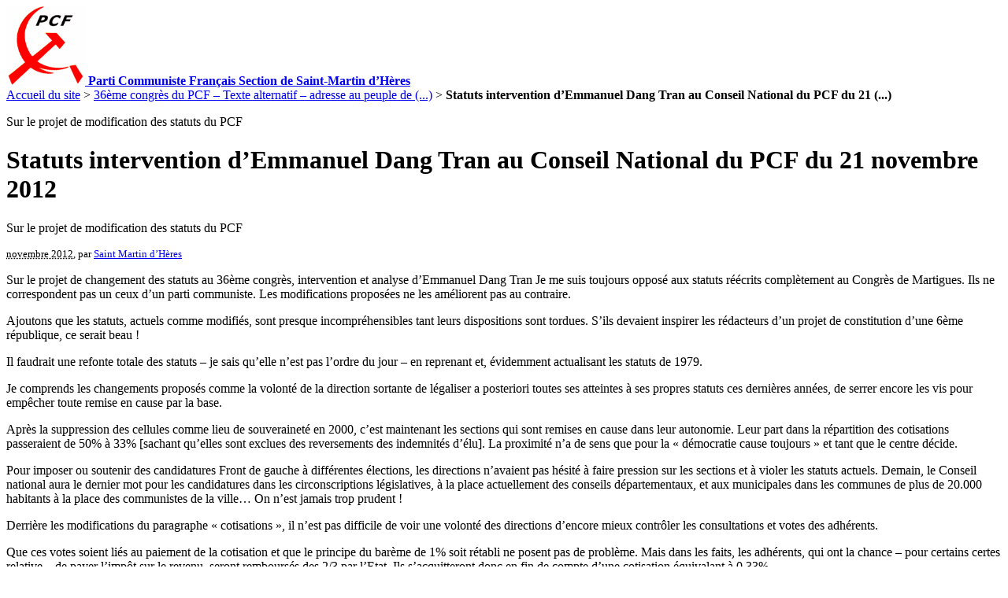

--- FILE ---
content_type: text/html; charset=utf-8
request_url: https://www.pcf-smh.fr/Statuts-intervention-d-Emmanuel.html
body_size: 6122
content:
<!DOCTYPE html PUBLIC "-//W3C//DTD XHTML 1.0 Transitional//EN" "http://www.w3.org/TR/xhtml1/DTD/xhtml1-transitional.dtd">
<html xmlns="http://www.w3.org/1999/xhtml" xml:lang="fr" lang="fr" dir="ltr">
<head>
<title>Statuts intervention d'Emmanuel Dang Tran au Conseil National du PCF du 21 novembre 2012 - Parti Communiste Français Section de Saint-Martin d'Hères</title>
<meta name="description" content="Sur le projet de changement des statuts au 36&#232;me congr&#232;s, intervention et analyse d&#39;Emmanuel Dang Tran Je me suis toujours oppos&#233; aux statuts (...)" />
<meta http-equiv="Content-Type" content="text/html; charset=utf-8" />


<meta name="generator" content="SPIP 2.1.26" />


<link rel="alternate" type="application/rss+xml" title="Syndiquer tout le site" href="https://www.pcf-smh.fr/spip.php?page=backend" />





<link rel="stylesheet" href="prive/spip_style.css" type="text/css" media="all" />


<link rel="stylesheet" href="squelettes-dist/spip_formulaires.css" type="text/css" media="projection, screen, tv" />


<link rel="stylesheet" href="squelettes-dist/habillage.css" type="text/css" media="projection, screen, tv" />


<link rel="stylesheet" href="squelettes-dist/impression.css" type="text/css" media="print" />


<link rel="stylesheet" href="squelettes/perso.css" type="text/css" media="all" />


<link rel='stylesheet' type='text/css' media='all' href='extensions/porte_plume/css/barre_outils.css' />
<link rel='stylesheet' type='text/css' media='all' href='https://www.pcf-smh.fr/spip.php?page=barre_outils_icones.css' />

<script src="prive/javascript/jquery.js" type="text/javascript"></script>

<script src="prive/javascript/jquery.form.js" type="text/javascript"></script>

<script src="prive/javascript/ajaxCallback.js" type="text/javascript"></script>

<script src="prive/javascript/jquery.cookie.js" type="text/javascript"></script>
<!-- insert_head --><!--[if lt IE 7]>
	<script src='extensions/msie_compat/javascript/jquery.ifixpng.js'></script>
	<script type='text/javascript'>//<![CDATA[
		jQuery.ifixpng('rien.gif');		
		function fixie() {
			jQuery('img').ifixpng();
		}
		$(document).ready(function() { fixie(); });
		onAjaxLoad(fixie);	
	//]]></script>
<![endif]-->
<script type='text/javascript' src='extensions/porte_plume/javascript/xregexp-min.js'></script>
<script type='text/javascript' src='extensions/porte_plume/javascript/jquery.markitup_pour_spip.js'></script>
<script type='text/javascript' src='extensions/porte_plume/javascript/jquery.previsu_spip.js'></script>
<script type='text/javascript' src='https://www.pcf-smh.fr/spip.php?page=porte_plume_start.js&amp;lang=fr'></script>
<link rel="stylesheet" href="https://www.pcf-smh.fr/spip.php?page=cfg.css" type="text/css" media="all" />
<!-- Debut header du Couteau Suisse -->
<script type="text/javascript"><!--
var cs_prive=window.location.pathname.match(/\/ecrire\/$/)!=null;
var cs_init=function(){
if($GLOBALS["tweak_target_blank"]=0;){if(!cs_prive)jQuery("a.spip_out,a.spip_url,a.spip_glossaire",this).attr("target","_blank")}
}
if(typeof onAjaxLoad=='function')onAjaxLoad(cs_init);
if(window.jQuery){
var cs_sel_jQuery=typeof jQuery(document).selector=='undefined'?'@':'';
var cs_CookiePlugin="http://www.pcf-smh.fr/prive/javascript/jquery.cookie.js";
jQuery(document).ready(function(){
cs_init.apply(document)})}

// --></script>

<style type="text/css">
a.spip_mail:before{content:"\002709" !important;}	q:lang(fr):before{content:"\00AB\A0";}	q:lang(fr):after{content:"\A0\00BB";}	q:lang(fr) q:before{content:"\201C";}	q:lang(fr) q:after{content:"\201D";}	q:lang(fr) q q:before{content:"\2018";}	q:lang(fr) q q:after{content:"\2019";}	* html q{font-style:italic;}	*+html q{font-style:italic;}
a.spip_out:after{display:none;}
</style><!-- Fin header du Couteau Suisse --></head>

<body class="page_article">
<div id="page">

	
	<div id="entete">
<a rel="start home" href="http://www.pcf-smh.fr/" title="Accueil du site" class="accueil"><img class='spip_logos' alt="" src="IMG/siteon0.gif" width='100' height='100' style='height:100px;width:100px;' /> <strong id="nom_site_spip">Parti Communiste Français Section de Saint-Martin d&#8217;Hères</strong></a>

</div>
	
    <div class="hfeed" id="conteneur">
    <div class="hentry" id="contenu">
    
        
        <div id="hierarchie"><a href="http://www.pcf-smh.fr/">Accueil du site</a> &gt; <a href="-36eme-congres-du-PCF-Texte-.html">36ème congrès du PCF – Texte alternatif – adresse au peuple de&nbsp;(...)</a> &gt; <strong class="on">Statuts intervention d’Emmanuel Dang Tran au Conseil National du PCF du 21&nbsp;(...)</strong></div>

        <div class="cartouche">
            <div class="surlignable">
				<img class='spip_logos' alt="" src="local/cache-vignettes/L83xH111/arton529-ed595.jpg" width='83' height='111' style='height:111px;width:83px;' />
				<p class="crayon article-surtitre-529 surtitre">Sur le projet de modification des statuts du PCF</p>
				<h1 class="crayon article-titre-529 entry-title">Statuts intervention d&#8217;Emmanuel Dang Tran au Conseil National du PCF du 21 novembre 2012</h1>
				<p class="crayon article-soustitre-529 soustitre">Sur le projet de modification des statuts du PCF</p>
            </div>

            <p><small><abbr class="published" title="2012-11-24T11:57:27Z">novembre 2012<!--24 novembre 2012--></abbr>, par  <span class="vcard author"><a class="url fn spip_in" href="_Saint-Martin-d-Heres_.html">Saint Martin d&#8217;Hères</a></span></small></p>

            
            </div>
		
        <div class="surlignable">
			<div class="crayon article-chapo-529 chapo"><p>Sur le projet de changement des statuts au 36ème congrès, intervention et analyse d’Emmanuel Dang Tran  
Je me suis toujours opposé aux statuts réécrits complètement au Congrès de Martigues. Ils ne correspondent pas un ceux d’un parti communiste. Les modifications proposées ne les améliorent pas au contraire.</p>

<p>Ajoutons que les statuts, actuels comme modifiés, sont presque incompréhensibles tant leurs dispositions sont tordues. S’ils devaient inspirer les rédacteurs d’un projet de constitution d’une 6ème  république, ce serait beau&nbsp;!</p>

<p>Il faudrait une refonte totale des statuts – je sais qu’elle n’est pas l’ordre du jour – en reprenant et, évidemment actualisant les statuts de 1979.</p>

<p>Je comprends les changements proposés comme la volonté de la direction sortante de légaliser a posteriori toutes ses atteintes à ses propres statuts ces dernières années, de serrer encore les vis pour empêcher toute remise en cause par la base.</p></div>
			<div class="crayon article-texte-529 texte entry-content"><p>Après la suppression des cellules comme lieu de souveraineté en 2000, c’est maintenant les sections qui sont remises en cause dans leur autonomie. Leur part dans la répartition des cotisations passeraient de 50% à 33% [sachant qu’elles sont exclues des reversements des indemnités d’élu]. La proximité n’a de sens que pour la &#171;&nbsp;démocratie cause toujours&nbsp;&#187; et tant que le centre décide.</p>

<p>Pour imposer ou soutenir des candidatures Front de gauche à différentes élections, les directions n’avaient pas hésité à faire pression sur les sections et à violer les statuts actuels. Demain, le Conseil national aura le dernier mot pour les candidatures dans les circonscriptions législatives, à la place actuellement des conseils départementaux, et aux municipales dans les communes de plus de 20.000 habitants à la place des communistes de la ville… On n’est jamais trop prudent&nbsp;!</p>

<p>Derrière les modifications du paragraphe &#171;&nbsp;cotisations&nbsp;&#187;, il n’est pas difficile de voir une volonté des directions d’encore mieux contrôler les consultations et votes des adhérents.</p>

<p>Que ces votes soient liés au paiement de la cotisation et que le principe du barème de 1% soit rétabli ne posent pas de problème. Mais dans les faits, les adhérents, qui ont la chance – pour certains certes relative – de payer l’impôt sur le revenu, seront remboursés des 2/3 par l’Etat. Ils s’acquitteront donc en fin de compte d’une cotisation équivalant à 0,33%.</p>

<p>Pour les plus pauvres, ce sera 1%, trois fois plus.</p>

<p>Pour les camarades connaissant des difficultés, un régime spécial est établi – c’est la moindre des choses – mais &#171;&nbsp;avec une base forfaitaire annuelle de 12 euros jusqu’à 10 euros mensuels&nbsp;&#187; (sic). Décidée par qui&nbsp;? Par les directions départementales, pardi. A la tête du client&nbsp;!</p>

<p>Un suffrage censitaire ou clientéliste&nbsp;!</p>

<p>Décidément allergique à la contestation, même réduite à portion congrue par les statuts actuels, la direction sortante veut verrouiller encore un peu plus la préparation du congrès.</p>

<p>Elle ne touche pas à la périodicité des congrès, tous les trois ans au maximum, qu’elle n’a pas respectée puisque le dernier congrès remonte à quatre ans et demi.</p>

<p>Elle ne touche surtout pas au mode de filtrage des délégués au congrès national par les congrès départementaux, refusant la proposition de certains camarades qu’ils soient désignés par les sections.</p>

<p>En revanche, elle limite considérablement les possibilités d’élection aux conseils départementaux et au conseil national via les &#171;&nbsp;listes alternatives&nbsp;&#187;, ce qui l’obligeait à un certain respect des voix discordantes. Il faudra maintenant l’accord de 20% des délégués au congrès départemental et de 10% au congrès national, au lieu de 5%, pour présenter une liste.</p>

<p>La direction maintient le système bâtard des &#171;&nbsp;bases communes alternatives&nbsp;&#187;. Ce ne sont pas des motions de congrès ou des alternatives permettant discussions et votes clairs des communistes. Je le rappelle et le constate cette année de façon encore pire qu’aux congrès précédents.</p>

<p>D’un côté, il y a le texte de la direction bénéficiant d’une légitimité de fait, d’une publicité maximale par les instances du Parti et par l’Huma.</p>

<p>Ensuite, il y a les textes &#171;&nbsp;alternatifs&nbsp;&#187; tolérés, parce qu’ils cautionnent la stratégie de la direction en l’occurrence, la logique du Front de gauche. C’est le cas cette année de celui du groupuscule trotskyste, transfuge du PS, la &#171;&nbsp;Riposte&nbsp;&#187; ou de celui des groupes et notables &#171;&nbsp;gauche communiste+ réveil communiste + Front de gauche Béziers etc.&nbsp;&#187;.</p>

<p>Puis, il y a les thèses qu’on étouffe, relègue, stigmatise…</p>

<p>Ce système entérine la suppression du centralisme démocratique, mode de fonctionnement des (vrais) partis communistes. Il prend soin d’éviter la démocratie &#171;&nbsp;bourgeoise&nbsp;&#187; qu’appliquent les partis socio-démocrates. Il assure le centralisme hypocrite.</p>

<p>Dans la discussion sur les statuts, le problème majeur du fonctionnement du Parti dans la période  est totalement esquivé&nbsp;: celui du Front de gauche. Toutes les décisions stratégiques sont prises dans les structures informelles, occultes, du Front de gauche, sa &#171;&nbsp;coordination&nbsp;&#187;, son &#171;&nbsp;conseil national&nbsp;&#187;. Les &#171;&nbsp;partenaires&nbsp;&#187;, dont la direction du PCF, se sont réunis le 19 novembre. Ils ont décidé d’une campagne de &#171;&nbsp;votations citoyennes&nbsp;&#187; contre l’austérité, comme le révèle le journal Le Parisien du 22 novembre. Mais le CN du PCF du 21 n’en a même pas discuté, sinon été tenu informé…</p>

<p><strong>Le Front de gauche décide, impose sa ligne réformiste. Les statuts, aggravés, du PCF étouffent la voix des communistes et enferment la dynamique communiste.</p>

<p>Mais quand on a tellement peur des militants, de ce que représente le PCF dans le pays, dans ces temps de vive contestation du capitalisme, ce n’est pas un signe de force&nbsp;!</strong></p>

<p><strong>Bertold Brecht a bien écrit&nbsp;: &#171;&nbsp;Si le peuple vote contre le gouvernement, il faut dissoudre le peuple&nbsp;&#187;…</strong></p></div>
		</div>


		
        
		



		
		

        

	</div><!--#contenu-->
	</div><!--#conteneur-->


    
    <div id="navigation">

        
        <div class="menu rubriques">
	<h2>Rubriques</h2>
	<ul>
	
		<li>
			<a href="-Analyses-politiques-.html">Analyses politiques</a>

			

		</li>
	
		<li>
			<a href="-Combattre-l-Union-Europeenne,20-.html">Combattre l’Union Européenne du capital</a>

			

		</li>
	
		<li>
			<a href="-Lutte-du-PCF-pour-nos-retraites-.html">Défense de la Sécurité sociale : maladie, retraite, famille, accident du&nbsp;(...)</a>

			

		</li>
	
		<li>
			<a href="-Facebook-section-SMH-du-PCF-.html">Facebook, section SMH du PCF</a>

			

		</li>
	
		<li>
			<a href="-Fete-du-travailleur-alpin-.html">Fête du Travailleur Alpin</a>

			

		</li>
	
		<li>
			<a href="-Histoire-.html">Histoire</a>

			

		</li>
	
		<li>
			<a href="-Jeunesse-communiste-de-Saint-.html">Jeunesse communiste de Saint-Martin-d’Hères</a>

			

		</li>
	
		<li>
			<a href="-L-Humanite-.html">L’Humanité et association des « lectrices et lecteurs de l’Humanité de&nbsp;(...)</a>

			

		</li>
	
		<li>
			<a href="-les-cahiers-communistes-.html">Les cahiers communistes</a>

			

		</li>
	
		<li>
			<a href="-Liens-.html">Liens</a>

			

		</li>
	
		<li>
			<a href="-LUTTE-DES-CLASSES-.html">LUTTE DES CLASSES</a>

			

		</li>
	
		<li>
			<a href="-Nos-elu-e-s-communistes-et-.html">Nos élu(e)s communistes et apparenté(e)s</a>

			

		</li>
	
		<li>
			<a href="-Nos-tracts-.html">Nos tracts</a>

			

		</li>
	
		<li>
			<a href="-Notes-de-lecture-.html">Notes de lecture et textes historiques</a>

			

		</li>
	
		<li>
			<a href="-Nous-rencontrer-.html">Nous rencontrer</a>

			

		</li>
	
		<li>
			<a href="-Paix-et-desarmement-.html">Paix et désarmement</a>

			

		</li>
	
		<li>
			<a href="-Partis-communistes-et-ouvriers-.html">Partis communistes et ouvriers</a>

			

		</li>
	
		<li>
			<a href="-Solidarite-internationale-.html">Solidarité internationale</a>

			

		</li>
	
		<li>
			<a href="-Statuts-du-PCF-.html">Statuts du PCF</a>

			

		</li>
	
		<li>
			<a href="-Vie-de-la-section-.html">Vie de la section</a>

			

		</li>
	
		<li>
			<a href="-cellule-Pierre-Semard-.html">Vie des cellules</a>

			

		</li>
	
		<li>
			<a href="-Vie-du-conseil-national-.html">Vie du conseil national</a>

			

		</li>
	
		<li>
			<a href="-Congres-d-etape-35eme-du-PCF-.html">35ème congrès du PCF  congrès dit « d’étape »</a>

			

		</li>
	
		<li>
			<a href="-36eme-congres-du-PCF-Texte-.html" class="on">36ème congrès du PCF – Texte alternatif – adresse au peuple de&nbsp;(...)</a>

			

		</li>
	
		<li>
			<a href="-37e-congres-du-PCF-.html">37e congrès du PCF</a>

			

		</li>
	
		<li>
			<a href="-38e-congres-du-PCF-du-23-au-25-.html">38e congrès du PCF du 23 au 25 novembre 2018</a>

			

		</li>
	
		<li>
			<a href="-1920-2010-90eme-ANNIVERSAIRE-DU-.html">1920 - 2010 : 90ème ANNIVERSAIRE DU PCF !</a>

			

		</li>
	
		<li>
			<a href="-1920-2020-100e-anniversaire-du-PCF-.html">1920 - 2020 100e anniversaire du PCF</a>

			

		</li>
	

	</ul>
</div>	
		<div class="formulaire_spip formulaire_recherche" id="formulaire_recherche">
<form action="https://www.pcf-smh.fr/spip.php?page=recherche" method="get"><div>
	<input name="page" value="recherche" type="hidden" />
	
	<label for="recherche">Rechercher&nbsp;:</label>
	<input type="text" class="text" size="10" name="recherche" id="recherche" accesskey="4" /><input type="submit" class="submit" value="&gt;&gt;" title="Rechercher" />
</div></form>
</div>

    </div><!--#navigation-->
    
    
    <div id="extra">

        
        
        <div class="menu">
            <h2><a href="-36eme-congres-du-PCF-Texte-.html">Dans la m&ecirc;me rubrique</a></h2>
            <ul>
                
                <li><a href="Contrer-le-FN-et-le-role-que-lui.html">Contrer le FN et le rôle que lui attribue l’idéologie dominante.</a></li>
                
                <li><a href="36eme-congres-du-PCF-jusqu-ou.html">36ème congrès du PCF&nbsp;: jusqu’où emporteront-ils leur &#171;&nbsp;Front de gauche&nbsp;&#187;&nbsp;? Faire vivre et renforcer le PCF&nbsp;!</a></li>
                
                <li><a href="Nous-demandons-le-report-du-vote.html">Nous demandons le report du vote des adhérents sur les motions du 36ème congrès</a></li>
                
                <li><a href="COMMUNIQUE-BULLETIN-DE-VOTE-TEXTE.html">COMMUNIQUE&nbsp;: BULLETIN DE VOTE, TEXTE ALTERNATIF. LA DIRECTION DU PCF RAYE A SA GUISE&nbsp;! LAMENTABLE&nbsp;!</a></li>
                
                <li><a href="36eme-Congres-du-PCF-Texte,532.html">36ème Congrès du PCF – Texte alternatif – Partie III_2 – TSCG, Euro, EU TSCG&nbsp;? UE, Euro&nbsp;: la seule question à poser, c’est comment rompre avec l’une et l’autre&nbsp;!</a></li>
                
                <li><a href="Statuts-intervention-d-Emmanuel.html" class="on">Statuts intervention d&#8217;Emmanuel Dang Tran au Conseil National du PCF du 21 novembre 2012</a></li>
                
                <li><a href="Un-parti-resolument-communiste.html">Un parti résolument communiste dans l’affrontement de classe. Ni abandon, ni effacement&nbsp;!</a></li>
                
                <li><a href="Pour-la-nationalisation-des.html">Pour la nationalisation des secteurs clefs de l’économie et la reconquête des grands services publics, une proposition du texte alternatif présenté au 36e congrès du PCF.</a></li>
                
                <li><a href="Quelle-perspective-pour-le-PCF.html">Quelle perspective pour le PCF avant le 36ème congrès&nbsp;? &#171;&nbsp;Ni abandon, ni reniement, un Parti résolument communiste dans l’affrontement de classe&nbsp;&#187;&nbsp;! </a></li>
                
                <li><a href="36eme-congres-du-PCF-Contribution.html">36ème congrès du PCF – Contribution d’un militant syndicaliste agricole</a></li>
                
            </ul>
        </div>
        

        
        </div><!--#extra-->

	
	<!-- SPIP-CRON --><div style="background-image: url('https://www.pcf-smh.fr/spip.php?action=cron');"></div>
</div><!--#page-->
</body>
</html>
